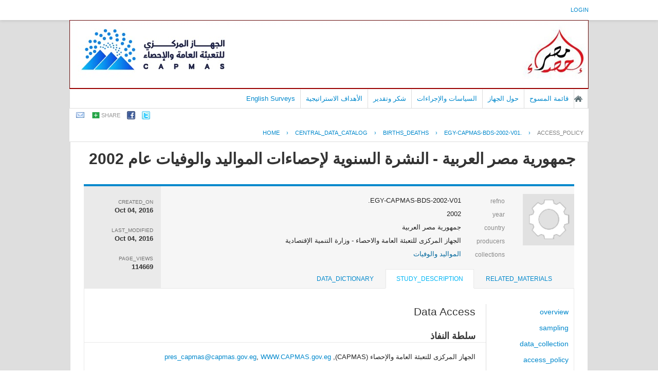

--- FILE ---
content_type: text/html; charset=UTF-8
request_url: https://censusinfo.capmas.gov.eg/Metadata-ar-v4.2/index.php/catalog/1074/accesspolicy
body_size: 24405
content:
<!DOCTYPE html PUBLIC "-//W3C//DTD XHTML 1.0 Transitional//EN" "http://www.w3.org/TR/xhtml1/DTD/xhtml1-transitional.dtd">
<html xmlns="http://www.w3.org/1999/xhtml">
<head>
<!-- Global site tag (gtag.js) - Google Analytics -->
<script async src="https://www.googletagmanager.com/gtag/js?id=UA-178104413-1"></script>
<script>
  window.dataLayer = window.dataLayer || [];
  function gtag(){dataLayer.push(arguments);}
  gtag('js', new Date());

  gtag('config', 'UA-178104413-1');
</script>
<meta http-equiv="Content-Type" content="text/html; charset=utf-8" />
<title>جمهورية مصر العربية - النشرة السنوية لإحصاءات المواليد والوفيات عام 2002 - access_policy</title>
<base href="https://censusinfo.capmas.gov.eg/Metadata-ar-v4.2/" />

<!-- Google Font Directory: Open Sans -->    
<link href='http://fonts.googleapis.com/css?family=Open+Sans:400italic,700italic,400,700' rel='stylesheet' type='text/css'>
<link rel="stylesheet" type="text/css" href="themes/pcbs_ar_New/reset-fonts-grids.css" />

<link rel="stylesheet" type="text/css" href="themes/base/css/bootstrap.buttons.min.css" />

<!-- font awesome -->
<link href="//netdna.bootstrapcdn.com/font-awesome/4.0.3/css/font-awesome.css" rel="stylesheet">

<!--jquery ui-->
<link rel="stylesheet" type="text/css" href="javascript/jquery/themes/base/jquery-ui.css" />
    
<link rel="stylesheet" type="text/css" href="themes/pcbs_ar_New/forms.css" />    
<link rel="stylesheet" type="text/css" href="themes/pcbs_ar_New/styles.css" />
<link rel="stylesheet" type="text/css" href="themes/pcbs_ar_New/home.css" />

<script type="text/javascript" src="javascript/jquery/jquery.js"></script>
<script type="text/javascript" src="javascript/jquery.ba-bbq.js"></script>

<link type="text/css" rel="stylesheet" href="https://censusinfo.capmas.gov.eg/Metadata-ar-v4.2/themes/pcbs_ar_New/datacatalog.css?v=012026" /><link type="text/css" rel="stylesheet" href="https://censusinfo.capmas.gov.eg/Metadata-ar-v4.2/javascript/tree/jquery.treeview.css?v=012026" /><link type="text/css" rel="stylesheet" href="https://censusinfo.capmas.gov.eg/Metadata-ar-v4.2/themes/ddibrowser/ddi.css?v=012026" /><script type="text/javascript" src="https://censusinfo.capmas.gov.eg/Metadata-ar-v4.2/javascript/tree/jquery.treeview.pack.js?v=012026"></script><script type="text/javascript" src="https://censusinfo.capmas.gov.eg/Metadata-ar-v4.2/javascript/ddibrowser.js?v=012026"></script>
<!--[if IE]>
<link rel="stylesheet" type="text/css" href="themes/pcbs_ar_New/styles-ie.css" />
<![endif]-->
    
<script type="text/javascript"> 
   var CI = {'base_url': 'https://censusinfo.capmas.gov.eg/Metadata-ar-v4.2/index.php'}; 
   
	if (top.frames.length!=0) {
		top.location=self.document.location;
	}

   
$(document).ready(function()  {
   	/*global ajax error handler */
	$( document ).ajaxError(function(event, jqxhr, settings, exception) {
		if(jqxhr.status==401){
			window.location=CI.base_url+'/auth/login/?destination=catalog/';
		}
		else if (jqxhr.status>=500){
			alert(jqxhr.responseText);
		}
	});	

  });//end-document-ready

</script> 
<style>
.yui-t7 .yui-b {
float: left;
width: 16.8461em;
}
.yui-t7 #yui-main .yui-b {
margin-left: 17.8461em;
}
.yui-t7 #yui-main {
float: right;
margin-left: -25em;
}

/*RTL*/
.study-metadata .collection-thumb-container {
float: right;
margin-right: 0px;
margin-left: 20px;
}

.study-metadata table.survey-info {
float: right;
text-align:right;
}
.study-metadata .grid-table .links span{text-align:right;float:right;}

.study-metadata .sep {
padding-left: 10px;
border-left: 1px solid gainsboro;
padding-right:0px;
border-right:0px;
}

.study-metadata .study-statistics-box {
margin-right: 25px;
}

/*tabs*/
.study-metadata .ui-tabs-nav li {
	float: right;
}

.study-metadata .tab-sidebar {
float: right;
width: 170px;
font-size: smaller;
border-right: 0px solid gainsboro;
margin-right: 0px;
padding-left: 10px;
padding-right:0px;
}

.study-metadata .tab-body {
font-size: small;
margin-left:0px;
border-left:0px;
padding-left:0px;
margin-right: 170px;
border-right: 1px solid gainsboro;
padding-right: 20px;
}

.tab-sidebar .container{text-align:right;}

#tabs .ui-widget-header {
padding-right: 20px;
}
</style>
</head>
    

<body >
    
    <div id="mt-header">
        <div id="mt-information-bar">
            <div class="mt-inner">
                <!--login information bar-->
                <span id="user-container">
                
<div id="user-bar">
<div class="user-box">
    <a href="https://censusinfo.capmas.gov.eg/Metadata-ar-v4.2/index.php/auth/login">login</a> 
        </div>
</div>
                </span>
            </div><!-- /.mt-inner -->
        </div>
        <div id="mt-banner-strip">
            <div class="mt-inner">
                <!-- banner-->
                        <div id="hd">
       	<!-- logo -->
        <div class="site-logo">
        	<a title="MetaData C.A.P.M.A.S - Home Page"  href="https://censusinfo.capmas.gov.eg/Metadata-ar-v4.2/index.php">
            <img src="themes/pcbs_ar_New/banner.jpg"  border="0" alt="Logo"/>
            </a>
        </div>
                
               <div id="bd" >
    	<!-- banner-->
        <div style="border:1px #990000 solid;"></div>
		<div id="mt-menu-bar">
            <div class="mt-inner">
                <!-- menu -->
                                <div class="menu-horizontal">
                    <ul>
		

	
                
		<li >
        	<a  href="http://www.capmas.gov.eg/">الصفحة الرئيسية</a>
        </li>
		

	
                
		<li >
        	<a  href="https://censusinfo.capmas.gov.eg/Metadata-ar-v4.2/index.php/catalog">قائمة المسوح</a>
        </li>
		

	
                
		<li >
        	<a  href="https://censusinfo.capmas.gov.eg/Metadata-ar-v4.2/index.php/policies-and-procedures">حول الجهاز</a>
        </li>
		

	
                
		<li >
        	<a  href="https://censusinfo.capmas.gov.eg/Metadata-ar-v4.2/index.php/policies">السياسات والإجراءات</a>
        </li>
		

	
                
		<li >
        	<a  href="https://censusinfo.capmas.gov.eg/Metadata-ar-v4.2/index.php/acknowledgements">شكر وتقدير</a>
        </li>
		

	
                
		<li >
        	<a  href="https://censusinfo.capmas.gov.eg/Metadata-ar-v4.2/index.php/strategic-objectives">الأهداف الاستراتيجية</a>
        </li>
		

	
                
		<li >
        	<a  href="https://censusinfo.capmas.gov.eg/Metadata-ar-v4.2/index.php/../../Metadata-en-v4.2/index.php/catalog/">English Surveys</a>
        </li>
</ul>
                    <br style="clear:both;"/>
                </div>
                            </div>
        </div><!-- /@mt-menu-bar -->
                
                <!--share-bar -->
                <div id="page-tools">
                
<div class="share-bar-container">
<ul class="share-bar">
        <li><a rel="nofollow" href="mailto:?subject=جمهورية مصر العربية - النشرة السنوية لإحصاءات المواليد والوفيات عام 2002 - access_policy&amp;body=https://censusinfo.capmas.gov.eg/Metadata-ar-v4.2/index.php/catalog/1074/accesspolicy/"><img src="images/email.png" alt="Email"/></a></li>
    <li>
    	<a href="#" class="share">share</a>
        <ul class="">
            <li><a title="share_with_digg "target="_blank" href="http://digg.com/submit?url=https://censusinfo.capmas.gov.eg/Metadata-ar-v4.2/index.php/catalog/1074/accesspolicy/&title=جمهورية مصر العربية - النشرة السنوية لإحصاءات المواليد والوفيات عام 2002 - access_policy"><img src="images/icons/digg16.png"/> Digg</a></li>
            <li><a title="share_with_buzz" target="_blank" href="http://www.google.com/buzz/post?message=جمهورية مصر العربية - النشرة السنوية لإحصاءات المواليد والوفيات عام 2002 - access_policy&url=https://censusinfo.capmas.gov.eg/Metadata-ar-v4.2/index.php/catalog/1074/accesspolicy/"><img src="images/icons/buzz16.png"/> Google Buzz</a></li>
            <li><a title="share_with_linkedin" target="_blank" href="http://www.linkedin.com/cws/share?url=https://censusinfo.capmas.gov.eg/Metadata-ar-v4.2/index.php/catalog/1074/accesspolicy/&title=جمهورية مصر العربية - النشرة السنوية لإحصاءات المواليد والوفيات عام 2002 - access_policy&source=https://censusinfo.capmas.gov.eg/Metadata-ar-v4.2/index.php"><img src="images/icons/linkedin16.png"/> LinkedIn</a></li>
            <li><a title="share_with_stumpleupon" target="_blank" href="http://www.stumbleupon.com/submit?url=https://censusinfo.capmas.gov.eg/Metadata-ar-v4.2/index.php/catalog/1074/accesspolicy/&title=جمهورية مصر العربية - النشرة السنوية لإحصاءات المواليد والوفيات عام 2002 - access_policy"><img src="images/icons/stumbleupon16.png"/> Stumbleupon</a></li>
            <li><a title="share_with_delicious" target="_blank" href="http://www.delicious.com/save?v=5&noui&jump=close&url=https://censusinfo.capmas.gov.eg/Metadata-ar-v4.2/index.php/catalog/1074/accesspolicy/&title=جمهورية مصر العربية - النشرة السنوية لإحصاءات المواليد والوفيات عام 2002 - access_policy"><img src="images/icons/delicious16.png"/> Delicious</a></li>
        </ul>
    </li>
    <li><a target="_blank" 	title="share_with_facebook"	href="http://www.facebook.com/sharer.php?u=https://censusinfo.capmas.gov.eg/Metadata-ar-v4.2/index.php/catalog/1074/accesspolicy/&t=جمهورية مصر العربية - النشرة السنوية لإحصاءات المواليد والوفيات عام 2002 - access_policy&src=sp"><img src="images/facebook.png"/></a></li>
    <li><a target="_blank" title="share_with_twitter"href="http://twitter.com/share?_=original_referer=https://censusinfo.capmas.gov.eg/Metadata-ar-v4.2/index.php/catalog/1074/accesspolicy/&text=جمهورية مصر العربية - النشرة السنوية لإحصاءات المواليد والوفيات عام 2002 - access_policy&url=https://censusinfo.capmas.gov.eg/Metadata-ar-v4.2/index.php/catalog/1074/accesspolicy/"><img src="images/twitter.png" alt="Twitter" /></a></li>
</ul>
</div>

<script type="text/javascript">
jQuery(function($) {
	$('.share-bar .share').click(toggle_menu);
	function toggle_menu(event)
	{
		if ($(this).parent().is(".active"))
		{
			$(this).parent().removeClass("active");
		}
		else
		{
			$(this).parent().addClass('active');
		}	
		event.stopPropagation();
		return false;
	}
	
	$('body').click(function(event) {
 		//hide the share box
		if(!$(event.target).is('.active ul, .active li'))
		{
			$('.share-bar .active').removeClass("active");
		}
 	});
 
});
</script>
                </div>
            </div><!-- /.mt-inner -->
        </div>
                
        <!--breadcrumbs -->
                            <div id="breadcrumb">
                <div class="mt-inner">
                    	    <div class="breadcrumbs" xmlns:v="http://rdf.data-vocabulary.org/#">
           <span typeof="v:Breadcrumb">
                		         <a href="https://censusinfo.capmas.gov.eg/Metadata-ar-v4.2/index.php/" rel="v:url" property="v:title">Home</a> ›
                        
       </span>
                  <span typeof="v:Breadcrumb">
                		         <a href="https://censusinfo.capmas.gov.eg/Metadata-ar-v4.2/index.php/catalog" rel="v:url" property="v:title">central_data_catalog</a> ›
                        
       </span>
                  <span typeof="v:Breadcrumb">
                		         <a href="https://censusinfo.capmas.gov.eg/Metadata-ar-v4.2/index.php/catalog/Births_deaths" rel="v:url" property="v:title">BIRTHS_DEATHS</a> ›
                        
       </span>
                  <span typeof="v:Breadcrumb">
                		         <a href="https://censusinfo.capmas.gov.eg/Metadata-ar-v4.2/index.php/catalog/1074" rel="v:url" property="v:title">EGY-CAPMAS-BDS-2002-V01.</a> ›
                        
       </span>
                  <span typeof="v:Breadcrumb">
        	         	         <a class="active" href="https://censusinfo.capmas.gov.eg/Metadata-ar-v4.2/index.php/catalog/1074/accesspolicy" rel="v:url" property="v:title">access_policy</a>
                        
       </span>
               </div>
                </div>
            </div>
        <!-- /breadcrumbs -->
        
    </div><!-- /#mt-header -->
    
    <div id="custom-doc" class="yui-t7" > 
        <div id="bd" >
            <div id="inner-body">        
                                    <div id="content"  >        
                                                    <script type="text/javascript"> 
   var CI = {
				'base_url': 'https://censusinfo.capmas.gov.eg/Metadata-ar-v4.2/index.php',
				'current_section': 'https://censusinfo.capmas.gov.eg/Metadata-ar-v4.2/index.php/catalog/1074',
				'js_loading': 'js_loading'
			}; 	
</script> 

<script type="text/javascript">
$(function(){

	//data-dictionary row-click
	$(".data-file-row").click(function(){
		window.location=$(this).attr("data-url");
		return false;
	});

	//tree-view 
	$(".filetree").treeview({collapsed: false});
	$(".tab-sidebar li.item a,.tab-sidebar li.sub-item a").click(function(){
		
		var hash={
					tab:$("#tabs .ui-tabs-active a").attr("data-id"),
					page:$(this).attr("data-id")
				};

		$.bbq.pushState(hash);
		return false;
	});
	
	//intialize cache
	window.hash_cache={};
	window.hash_cache[""]=$('.study-tabs .tab-body').html();
	
	//hashchange event handler
	$(window).bind( 'hashchange', function(e) {
		
		$('.study-tabs .tab-body').html('<img src="images/loading.gif"/> loading...');
		
		fragments=$.deparam.fragment();
		
		if(typeof fragments.tab != 'undefined'){
			$("#tabs .ui-tabs-nav a").each(function(){ 				
				if (fragments.tab==$(this).attr("data-id")){
					$("#tabs .ui-tabs-active").removeClass("ui-tabs-active ui-state-active");
					$(this).closest("li").addClass("ui-tabs-active ui-state-active");
				}
			})
		}
		
		var cache_exists=false;
		var fragment_str = $.param.fragment();
		
		if ( window.hash_cache[ fragment_str ] ) {			
			//found in cache
			$(".tab-sidebar li.item a,.tab-sidebar li.sub-item a").removeClass("selected");
			$("#tabs .tab-body").html(window.hash_cache[ fragment_str ]);
			cache_exists=true;
		}
		
		if(typeof fragments.page!='undefined') {
			$(".tab-sidebar a").each(function(){
				if ( $(this).attr("data-id")==fragments.page ){
					
					if(cache_exists==false){
						$('.study-tabs .tab-body').load($(this).attr("href")+'?ajax=1',function(response){
							window.hash_cache[ fragment_str ]=response;
						});
					}
					
					$(".tab-sidebar li.item a,.tab-sidebar li.sub-item a").removeClass("selected");
					$(this).addClass("selected");
					return;
				}
			});
		}
	});
	
	//trigger hashchnage
	$(window).trigger('hashchange');

});
</script>
<!--survey summary resources-->
<script type="text/javascript">
	function toggle_resource(element_id){
		$("#"+element_id).parent(".resource").toggleClass("active");
		$("#"+element_id).toggle();
	}
	
	$(document).ready(function () { 
		bind_behaviours();
		
		$(".show-datafiles").click(function(){
			$(".data-files .hidden").removeClass("hidden");
			$(".show-datafiles").hide();
			return false;
		});

	});	
	
	function bind_behaviours() {
		//show variable info by id
		$(".resource-info").unbind('click');
		$(".resource-info").click(function(){
			if($(this).attr("id")!=''){
				toggle_resource('info_'+$(this).attr("id"));
			}
			return false;
		});			
	}
</script>

<div class="page-body-full study-metadata-page" itemscope="itemscope" itemtype="http://schema.org/Dataset" itemid="https://censusinfo.capmas.gov.eg/Metadata-ar-v4.2/index.php/catalog/1074">

	<h1 itemprop="name">جمهورية مصر العربية - النشرة السنوية لإحصاءات المواليد والوفيات عام 2002</h1>
	


    
<!-- tabs -->
<div id="tabs" class="study-metadata ui-tabs ui-widget ui-widget-content ui-corner-all study-tabs" >

	<div class="tab-heading"><div class="content-container study-metadata page-type page-data-study"
     style="overflow:auto;margin-bottom:10px;"
     data-page-type="study"
     data-repo-owner="Births_deaths"
     data-study-id="1074"
>

	
<div class="collection-thumb-container">
	<a href="https://censusinfo.capmas.gov.eg/Metadata-ar-v4.2/index.php/catalog/Births_deaths">
    <img src="files/icon-blank.png" width="100%;" alt="Births_deaths" title="المواليد والوفيات"/>
    </a>
</div>

<table class="grid-table survey-info" cellspacing="0">
	<tr>
    	<td class="label">refno</td>
        <td class="value">EGY-CAPMAS-BDS-2002-V01.</td>
    </tr>
	<tr>
    	<td class="label">year</td>
        <td class="value" itemprop="temporal">2002        </td>
    </tr>
		<tr itemprop="spatial" itemscope="itemscope" itemtype="http://schema.org/Country">
    	<td class="label">country</td>
        <td class="value"  itemprop="name">جمهورية مصر العربية</td>
    </tr>
		<tr valign="top" itemprop="producer" itemscope="itemscope" itemtype="http://schema.org/Person">
    	<td class="label">producers</td>
        <td class="value" itemprop="name" >
        					                                    الجهاز المركزى للتعبئة العامة والاحصاء - وزارة التنمية الإقتصادية                                 
        </td>
    </tr>
    
		<tr valign="top">
    	<td class="label">collections</td>
        <td class="value">
					<div class="collection"><a href="https://censusinfo.capmas.gov.eg/Metadata-ar-v4.2/index.php/catalog/Births_deaths">المواليد والوفيات</a></div>
		        </td>
    </tr>
	
	        
        
</table>

<div class="study-statistics-box">

<div>
    <div class="label">created_on</div>
    <div class="value" itemprop="dateCreated">Oct 04, 2016</div>
</div>

<div>
    <div class="label">last_modified</div>
    <div class="value" itemprop="dateModified">Oct 04, 2016</div>
</div>
<div>
	<div class="label">page_views</div>
    <div class="value">114669</div>
</div>

</div>


</div><a name="tab"></a></div>

  <ul class="ui-tabs-nav ui-helper-reset ui-helper-clearfix ui-widget-header ui-corner-all" role="tablist" >
        <li class="tab-related-materials ui-state-default ui-corner-top " role="tab" tabindex="-1" aria-controls="tabs-3" aria-labelledby="ui-id-4" aria-selected="false">
    	<a href="https://censusinfo.capmas.gov.eg/Metadata-ar-v4.2/index.php/catalog/1074/related_materials" class="ui-tabs-anchor" role="presentation" tabindex="-1" id="ui-id-3" data-id="related-materials" title="related_materials_tab_info">related_materials</a>
    </li>
        
    <li class="tab-study-description ui-state-default ui-corner-top  ui-tabs-active ui-state-active" role="tab" tabindex="0" aria-controls="tabs-1" aria-labelledby="ui-id-1" aria-selected="true">
    	<a title="study_description_tab_info" href="https://censusinfo.capmas.gov.eg/Metadata-ar-v4.2/index.php/catalog/1074/study-description" class="ui-tabs-anchor" role="presentation" tabindex="-1" id="ui-id-1" data-id="study-desc">study_description</a>
	</li>
    	<li class="tab-data-dictionary ui-state-default ui-corner-top " role="tab" tabindex="-1" aria-controls="tabs-2" aria-labelledby="ui-id-2" aria-selected="false">
    	<a  title="data_dictionary_tab_info"  href="https://censusinfo.capmas.gov.eg/Metadata-ar-v4.2/index.php/catalog/1074/data_dictionary" class="ui-tabs-anchor" role="presentation" tabindex="-1" id="ui-id-2" data-id="data-dictionary">data_dictionary</a>
    </li>
                
        
  </ul>
  <div id="tabs-1" aria-labelledby="ui-id-1" class="ui-tabs-panel ui-widget-content ui-corner-bottom" role="tabpanel" style="" aria-expanded="true" aria-hidden="false">
  	
	    <div style="overflow:hidden;clear:both">
        <div class="tab-sidebar sidebar-accesspolicy">

<div class="container">
    <ul class="study-items">
    	        <!--overview-->
    	<li class="item"><a href="https://censusinfo.capmas.gov.eg/Metadata-ar-v4.2/index.php/catalog/1074/overview" class="ajax" data-id="overview">overview</a></li>
        
		<!--show enabled menu items-->		
		                            <li class="item"><a href="https://censusinfo.capmas.gov.eg/Metadata-ar-v4.2/index.php/catalog/1074/sampling" class="ajax" data-id="sampling">sampling</a></li>     
                                                <li class="item"><a href="https://censusinfo.capmas.gov.eg/Metadata-ar-v4.2/index.php/catalog/1074/datacollection" class="ajax" data-id="data_collection">data_collection</a></li>     
                                                            
		    
                <!--access policy-->
        <li class="item"><a href="https://censusinfo.capmas.gov.eg/Metadata-ar-v4.2/index.php/catalog/1074/accesspolicy" class="ajax" data-id="accesspolicy">access_policy</a></li>
		<li class="item"><a href="https://censusinfo.capmas.gov.eg/Metadata-ar-v4.2/index.php/catalog/1074/export-metadata" class="ajax" data-id="export-metadata">export_metadata</a></li>
            </ul>

    
    <ul class="data-items">	
	

</div>






<!-- export-->
</div>
        <div class="tab-body body-accesspolicy"><div><div xmlns:ddi="http://www.icpsr.umich.edu/DDI" class="xsl-title">Data Access</div><div class="xsl-subtitle">سلطة النفاذ</div>
          الجهاز المركزى للتعبئة العامة والإحصاء
        (CAPMAS), <a href="mailto:pres_capmas@capmas.gov.eg">pres_capmas@capmas.gov.eg</a>, <a href="WWW.CAPMAS.gov.eg">WWW.CAPMAS.gov.eg</a><br/><div class="xsl-subtitle">اتصل بنا</div>
          مركز خدمة المعلومات
        
                                  (الجهاز المركزى للتعبئة العامة والإحصاء) 
                            , <a href="mailto:: pres_capmas@capmas.gov.eg">: pres_capmas@capmas.gov.eg</a>, <a href="WWW.CAPMAS.gov.eg">WWW.CAPMAS.gov.eg</a><br/><div class="xsl-subtitle">السرية</div><br/>          الموقع لا يقوم بنشر بيانات فردية عن الأفراد كما لا تنشر أية بيانات تخل بصفة الخصوصية للأفراد<br/>        <div class="xsl-subtitle">شروط النفاذ</div><br/>          جميع الإحصاءات التى يصدرها الجهاز لا توجد لها شروط تعامل غير الواردة بالقانون 35 او فى اطار قانون 35<br/>        <div class="xsl-subtitle">شروط الاقتباس</div><br/>          ¨	عند استخدام البيانات المستخرجة فى أغراض عامة أو بحثية يجب النص على أن مصدر البيانات هو الجهاز المركزى للتعبئة العامة والإحصاء .<br/>لا يجوز بيع البيانات المستخرجة من الموقع للغير<br/>        <div class="xsl-subtitle">تنويه</div><br/>          الجهاز المركزى  للتعبئة العامة والاحصاء يقدم لكم هذه البيانات بدون اى ضمانات وبدون تحمل اى مسؤولية ضمنية من النتائج او الاستنتاجات المنية على تلك النتائج كما لايتحمل مسؤولية اى انشطة يتم تنفيذها على  تلك النتائج او البيانات<br/>        <div class="xsl-subtitle">حقوق الطبع والنشر</div>
          (C)2003,الجهاز المركزى للتعبئة العامة والإحصاء
        </div></div>
    </div>
      </div>
</div>
<!-- end-tabs-->


    
    
</div>

<br style="clear:both;"/>                                            </div>
                            </div> <!-- / inner-body -->
        </div> <!--/ bd -->	
    </div><!--/ custom-doc -->
    <!-- footer -->
    <div id="ft">
        <div class="mt-inner">
            جميع الحقوق محفوظة 2012. الجهاز المركزي للتعبئة العامة والإحصاءات. لمزيد من الاستفسارات الفنية بخصوص الصفحة   الالكترونية <a href="mailto:metadata@capmas.gov.eg">اتصل بنا</a>        </div><!-- /.mt-inner -->
    </div><!-- /footer -->
        
    </body>
</html>